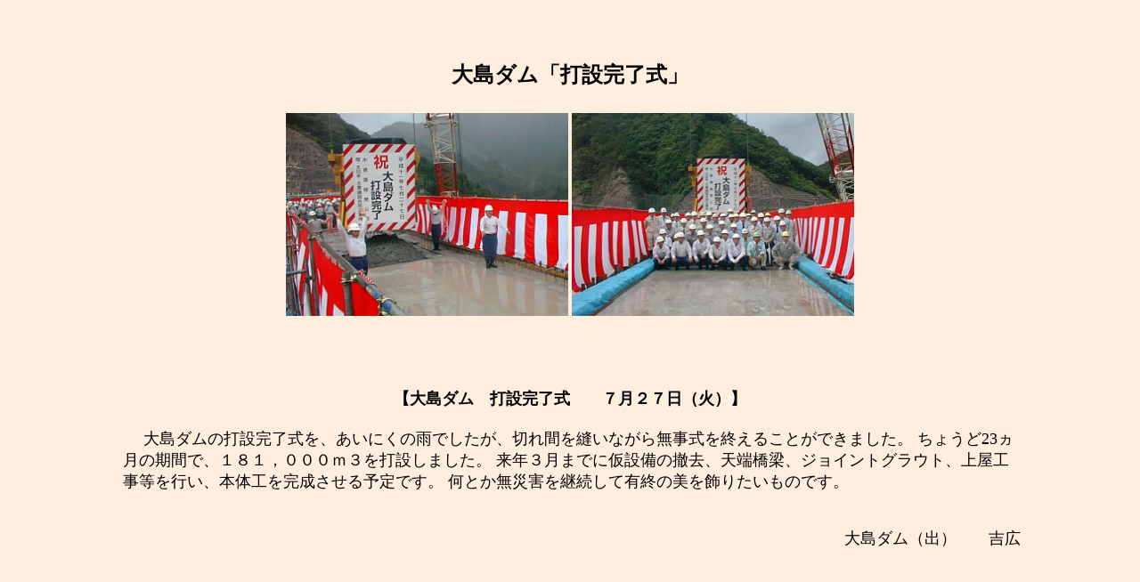

--- FILE ---
content_type: text/html
request_url: http://damnet.or.jp/jdf/oshima.html
body_size: 754
content:
<HTML>
<HEAD>
<META HTTP-EQUIV="Content-Type" CONTENT="text/html; charset=x-sjis">
<META NAME="Generator" CONTENT="Microsoft Word 97">
<TITLE>大島ダム「打設完了式」</TITLE>
</HEAD>
<BODY bgcolor="#ffeedd">
<br><br>
<B><FONT FACE="ＭＳ 明朝" LANG="JA" SIZE=5><P ALIGN="CENTER">大島ダム「打設完了式」</P>
</B></FONT>

<center>
<table><tr><td><IMG SRC="oshima01.jpg" WIDTH=317 HEIGHT=228></td><td><IMG SRC="oshima02.jpg" WIDTH=317 HEIGHT=228></td></tr>
</table>
<br><br>
<table width=80%>
<tr><td><font size=4><p align=justify>

　<center><b>【大島ダム　打設完了式　　７月２７日（火）】</b><br><br></center>
　
大島ダムの打設完了式を、あいにくの雨でしたが、切れ間を縫いながら無事式を終えることができました。
ちょうど23ヵ月の期間で、１８１，０００ｍ３を打設しました。
来年３月までに仮設備の撤去、天端橋梁、ジョイントグラウト、上屋工事等を行い、本体工を完成させる予定です。
何とか無災害を継続して有終の美を飾りたいものです。<br>
<br>
</P></font></td></tr>
</table>
</center>
<p align="right"><font size=4>大島ダム（出）　　吉広　　　　　　　</font><br>
</FONT></BODY>
</HTML>
